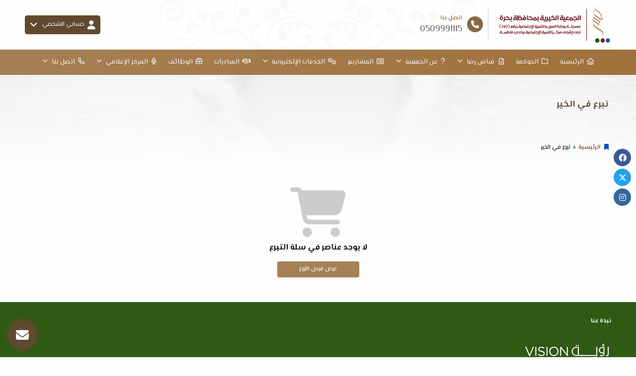

--- FILE ---
content_type: text/css
request_url: https://www.jbhrah.org.sa/plugins/@legacy/max-length.css?v=1.55.0
body_size: -162
content:
.max-length {
	direction: ltr;
	display: none;
	padding: 3px 5px 3px 5px;
	position: absolute;
	top: -30px;
	right: 0;
	z-index: 1;
	font-size: 11px;
	border-radius: 3px;
	background: blue;
}

.max-length:lang(ar) {
	right: initial;
	left: 0;
}

--- FILE ---
content_type: text/css
request_url: https://www.jbhrah.org.sa/template/template.css?v=1.55.0.92
body_size: 10364
content:
a,a:link,a:hover,a:active,a:visited{color:#654725}a:hover{color:#a0713b}a.secondary,a.secondary:link,a.secondary:hover,a.secondary:active,a.secondary:visited{color:#886844}a.secondary:hover{color:#a58055}.subtitle{color:#654725}.tab-underline li.active a{color:#a0713b!important}.tab-underline li.active a:after{background:#a0713b}.tab-rectangle li.active a{background:linear-gradient(135deg,#a0713b 0,#654725 100%)}.tab-icons a.active{border-bottom:3px solid #a0713b}.tab-list li.active a{background:#a0713b}input[list]:focus,input[type=text]:focus,input[type=password]:focus,input[type=number]:focus,input[type=file]:focus,input[type=email]:focus,input[type=date]:focus,input[type=time]:focus,textarea:focus,select:focus,.select2-selection[aria-expanded=true]{border-color:#a0713b!important;box-shadow:0 0 0 4px #a0713b20}input:-webkit-autofill:focus,input:-webkit-autofill:active{box-shadow:0 0 0 4px #a0713b20,inset 0 0 0 100px #fcfcfc}.radio-container [type=radio]:checked+span:after,.radio-container [type=radio].with-gap:checked+span:before,.radio-container [type=radio].with-gap:checked+span:after{border:1px solid #a0713b}.radio-container [type=radio]:checked+span:after,.radio-container [type=radio].with-gap:checked+span:after{background-color:#a0713b}.check-container [type=checkbox]:checked+span:before{background-color:#a0713b;border-color:#a0713b}.switch label input[type=checkbox]:checked+.lever{background-color:#a0713b80}.switch label input[type=checkbox]:checked+.lever:after{background-color:#a0713b}input[type=range].range-slider::-webkit-slider-thumb{background:#a0713b}input[type=range].range-slider::-moz-range-thumb{background:#a0713b}.slider-handle{background:#a0713b!important}.slider-selection{background:#b88142!important}.tab-wizard ul li.active a{color:#a0713b}.tab-wizard ul li.active a span{border:2px solid #a0713b;color:#a0713b}.tab-wizard ul li:after{border-bottom-color:#a0713b}.tab-wizard-title{background:#a0713b}table.fancy{border-color:#a0713b}table.fancy tr th{background:#a0713b;border-color:#a0713b!important}.panel-primary{border-color:#a0713b}.panel-primary>.panel-heading{background-color:#a0713b;border-color:#a0713b}.btn-primary{background-color:#a0713b}.btn-primary:hover{background-color:#b88142}fieldset[disabled] .btn-primary:hover,fieldset[disabled] .btn-primary:focus,fieldset[disabled] .btn-primary.focus,.open>.dropdown-toggle.btn-primary,.btn-primary:active,.btn-primary.active,.btn-primary.disabled:hover,.btn-primary[disabled]:hover,.btn-primary.disabled:focus,.btn-primary[disabled]:focus,.btn-primary.disabled.focus,.btn-primary[disabled].focus,.btn-primary:focus,.btn-primary.focus,.btn-primary:active,.btn-primary.active,.btn-primary:active:hover,.btn-primary.active:hover,.open>.dropdown-toggle.btn-primary:hover,.btn-primary:active:focus,.btn-primary.active:focus,.open>.dropdown-toggle.btn-primary:focus,.btn-primary:active.focus,.btn-primary.active.focus,.open>.dropdown-toggle.btn-primary.focus{background-color:#654725}.btn-secondary{background-color:#a58055}.btn-secondary:hover{background-color:#c99c69}fieldset[disabled] .btn-secondary:hover,fieldset[disabled] .btn-secondary:focus,fieldset[disabled] .btn-secondary.focus,.open>.dropdown-toggle.btn-secondary,.btn-secondary:active,.btn-secondary.active,.btn-secondary.disabled:hover,.btn-secondary[disabled]:hover,.btn-secondary.disabled:focus,.btn-secondary[disabled]:focus,.btn-secondary.disabled.focus,.btn-secondary[disabled].focus,.btn-secondary:focus,.btn-secondary.focus,.btn-secondary:active,.btn-secondary.active,.btn-secondary:active:hover,.btn-secondary.active:hover,.open>.dropdown-toggle.btn-secondary:hover,.btn-secondary:active:focus,.btn-secondary.active:focus,.open>.dropdown-toggle.btn-secondary:focus,.btn-secondary:active.focus,.btn-secondary.active.focus,.open>.dropdown-toggle.btn-secondary.focus{background-color:#886844}.c-primary{color:#a0713b}a.c-primary:hover{color:#b88142}.c-secondary{color:#a58055}a.c-secondary:hover{color:#c99c69}.bc-primary{border-color:#a0713b}.bc-secondary{border-color:#a58055}.bg-primary{background-color:#a0713b}.bg-secondary{background-color:#a58055}.label-primary{background-color:#b88142}.label-secondary{background-color:#a58055}.progress-bar-primary{background-color:#b88142}.progress-bar-secondary{background-color:#a58055}.pagination>li>a,.pagination>li>span{color:#a0713b}.pagination>.active>a,.pagination>.active>span,.pagination>.active>a:hover,.pagination>.active>span:hover,.pagination>.active>a:focus,.pagination>.active>span:focus{background:#a0713b;border-color:#a0713b}.fancybox-thumbs__list a:before{border:4px solid #b88142!important}.fancybox-progress{background:#b88142!important}.recursive-navigation ul li:not(.active) a:hover{color:#e8a354}.recursive-navigation ul li.active a{background:linear-gradient(315deg,#a0713b 0,#e8a354 100%)}.dashboard-icon span{background:#a0713b}.dashboard-icon:hover span{background:#e8a354}.dashboard-icon:hover b{color:#e8a354}body{background:#fdfdfd}@media screen and (min-width:1366px){.container{width:1200px;max-width:100%}}body::-webkit-scrollbar{width:10px}body::-webkit-scrollbar-track{background-color:#f1f1f1}body::-webkit-scrollbar-thumb{background-color:#a0713b;border-radius:5px}a,a:link,a:hover,a:active,a:visited{color:#404040}a:hover{color:#654725}span.broken_link{background:#654725}.file_container i{color:#886844}.download_button{border-right:10px solid #886844;padding:8px}.download_button:hover{border-right:10px solid #886844}.download_button i{color:#606060}.selecty .selecty-options li.selected{color:#886844!important}div.title{background:#a0713b;background:linear-gradient(45deg,#a0713b 0,#a58055 100%)}.submit{-moz-box-shadow:inset 0 1px 0 0 #edb97e,1px 1px 4px rgba(0,0,0,.25);-webkit-box-shadow:inset 0 1px 0 0 #edb97e,1px 1px 4px rgba(0,0,0,.25);box-shadow:inset 0 1px 0 0 #edb97e,1px 1px 4px rgba(0,0,0,.25);background-color:#b88142;border:1px solid #654725;line-height:1.5}.submit:not([disabled]):not(.disabled):hover{background-color:#a0713b}input[list]:focus,input[type=text]:focus,input[type=password]:focus,input[type=number]:focus,input[type=file]:focus,input[type=email]:focus,input[type=date]:focus,input[type=time]:focus,textarea:focus,select:focus,input.form-control:focus,.select2.select2-container.select2-container--open .select2-selection{border-color:#a0713b!important;box-shadow:0 0 0 4px #a0713b20}[type=radio]:checked+span:after,[type=radio].with-gap:checked+span:before,[type=radio].with-gap:checked+span:after{border:1px solid #a0713b}[type=radio]:checked+span:after,[type=radio].with-gap:checked+span:after{background-color:#a0713b}[type=checkbox].__filled-in:checked+span:after{top:0;width:20px;height:20px;background-color:#a0713b;z-index:0}.switch label input[type=checkbox]:checked+.lever{background-color:#edb97e}.switch label input[type=checkbox]:checked+.lever:after{background-color:#a0713b}ul[json-custom-data] li{border-top-color:#a0713b}.slider-handle{background:#a0713b!important}.slider-selection{background:#886844!important}table.data_table>tbody>tr>td.title{background:#a0713b03!important}.wizard li.active span.round-tab{border:2px solid #a0713b!important}.wizard li.active span.round-tab i{color:#a0713b!important}.wizard li:after{border-bottom-color:#a0713b!important}.wizard li.active:after{border-bottom-color:#a0713b!important}.tab-title-container{background:#a0713b!important}.tab-inline-header li.active{border-top-color:#886844!important}.profile_tabs_container li a:hover{color:#b88142!important}.profile_tabs_container li.active a{color:#fff!important;background:#a0713b!important}.btn-primary{background-color:#a58055}fieldset[disabled] .btn-primary:hover,fieldset[disabled] .btn-primary:focus,fieldset[disabled] .btn-primary.focus,.btn-primary:hover,.open>.dropdown-toggle.btn-primary,.btn-primary:active,.btn-primary.active,.btn-primary.disabled:hover,.btn-primary[disabled]:hover,.btn-primary.disabled:focus,.btn-primary[disabled]:focus,.btn-primary.disabled.focus,.btn-primary[disabled].focus,.btn-primary:focus,.btn-primary.focus,.btn-primary:active,.btn-primary.active,.btn-primary:active:hover,.btn-primary.active:hover,.open>.dropdown-toggle.btn-primary:hover,.btn-primary:active:focus,.btn-primary.active:focus,.open>.dropdown-toggle.btn-primary:focus,.btn-primary:active.focus,.btn-primary.active.focus,.open>.dropdown-toggle.btn-primary.focus{background-color:#886844}.btn-primary-dark{color:#fff!important;background-color:#a58055}fieldset[disabled] .btn-primary-dark:hover,fieldset[disabled] .btn-primary-dark:focus,fieldset[disabled] .btn-primary-dark.focus,.btn-primary-dark:hover,.open>.dropdown-toggle.btn-primary-dark,.btn-primary-dark:active,.btn-primary-dark.active,.btn-primary-dark.disabled:hover,.btn-primary-dark[disabled]:hover,.btn-primary-dark.disabled:focus,.btn-primary-dark[disabled]:focus,.btn-primary-dark.disabled.focus,.btn-primary-dark[disabled].focus,.btn-primary-dark:focus,.btn-primary-dark.focus,.btn-primary-dark:active,.btn-primary-dark.active,.btn-primary-dark:active:hover,.btn-primary-dark.active:hover,.open>.dropdown-toggle.btn-primary-dark:hover,.btn-primary-dark:active:focus,.btn-primary-dark.active:focus,.open>.dropdown-toggle.btn-primary-dark:focus,.btn-primary-dark:active.focus,.btn-primary-dark.active.focus,.open>.dropdown-toggle.btn-primary-dark.focus{color:#fff!important;background-color:#886844}.btn-primary-darker{color:#fff!important;background-color:#654725}fieldset[disabled] .btn-primary-darker:hover,fieldset[disabled] .btn-primary-darker:focus,fieldset[disabled] .btn-primary-darker.focus,.btn-primary-darker:hover,.open>.dropdown-toggle.btn-primary-darker,.btn-primary-darker:active,.btn-primary-darker.active,.btn-primary-darker.disabled:hover,.btn-primary-darker[disabled]:hover,.btn-primary-darker.disabled:focus,.btn-primary-darker[disabled]:focus,.btn-primary-darker.disabled.focus,.btn-primary-darker[disabled].focus,.btn-primary-darker:focus,.btn-primary-darker.focus,.btn-primary-darker:active,.btn-primary-darker.active,.btn-primary-darker:active:hover,.btn-primary-darker.active:hover,.open>.dropdown-toggle.btn-primary-darker:hover,.btn-primary-darker:active:focus,.btn-primary-darker.active:focus,.open>.dropdown-toggle.btn-primary-darker:focus,.btn-primary-darker:active.focus,.btn-primary-darker.active.focus,.open>.dropdown-toggle.btn-primary-darker.focus{color:#fff!important;background-color:#a0713b}.btn-secondary{color:#fff!important;background-color:#0c439d}fieldset[disabled] .btn-secondary:hover,fieldset[disabled] .btn-secondary:focus,fieldset[disabled] .btn-secondary.focus,.btn-secondary:hover,.open>.dropdown-toggle.btn-secondary,.btn-secondary:active,.btn-secondary.active,.btn-secondary.disabled:hover,.btn-secondary[disabled]:hover,.btn-secondary.disabled:focus,.btn-secondary[disabled]:focus,.btn-secondary.disabled.focus,.btn-secondary[disabled].focus,.btn-secondary:focus,.btn-secondary.focus,.btn-secondary:active,.btn-secondary.active,.btn-secondary:active:hover,.btn-secondary.active:hover,.open>.dropdown-toggle.btn-secondary:hover,.btn-secondary:active:focus,.btn-secondary.active:focus,.open>.dropdown-toggle.btn-secondary:focus,.btn-secondary:active.focus,.btn-secondary.active.focus,.open>.dropdown-toggle.btn-secondary.focus{color:#fff!important;background-color:#ac8c68}.btn-primary-transparent{background:transparent!important;border:1px solid #a0713b!important;color:#a0713b!important}fieldset[disabled] .btn-primary-transparent:hover,fieldset[disabled] .btn-primary-transparent:focus,fieldset[disabled] .btn-primary-transparent.focus,.btn-primary-transparent:hover,.open>.dropdown-toggle.btn-primary-transparent,.btn-primary-transparent:active,.btn-primary-transparent.active,.btn-primary-transparent.disabled:hover,.btn-primary-transparent[disabled]:hover,.btn-primary-transparent.disabled:focus,.btn-primary-transparent[disabled]:focus,.btn-primary-transparent.disabled.focus,.btn-primary-transparent[disabled].focus,.btn-primary-transparent:focus,.btn-primary-transparent.focus,.btn-primary-transparent:active,.btn-primary-transparent.active,.btn-primary-transparent:active:hover,.btn-primary-transparent.active:hover,.open>.dropdown-toggle.btn-primary-transparent:hover,.btn-primary-transparent:active:focus,.btn-primary-transparent.active:focus,.open>.dropdown-toggle.btn-primary-transparent:focus,.btn-primary-transparent:active.focus,.btn-primary-transparent.active.focus,.open>.dropdown-toggle.btn-primary-transparent.focus{background:#a0713b10!important}.btn-secondary-transparent{background:transparent!important;border:1px solid #0c439d!important;color:#0c439d!important}fieldset[disabled] .btn-secondary-transparent:hover,fieldset[disabled] .btn-secondary-transparent:focus,fieldset[disabled] .btn-secondary-transparent.focus,.btn-secondary-transparent:hover,.open>.dropdown-toggle.btn-secondary-transparent,.btn-secondary-transparent:active,.btn-secondary-transparent.active,.btn-secondary-transparent.disabled:hover,.btn-secondary-transparent[disabled]:hover,.btn-secondary-transparent.disabled:focus,.btn-secondary-transparent[disabled]:focus,.btn-secondary-transparent.disabled.focus,.btn-secondary-transparent[disabled].focus,.btn-secondary-transparent:focus,.btn-secondary-transparent.focus,.btn-secondary-transparent:active,.btn-secondary-transparent.active,.btn-secondary-transparent:active:hover,.btn-secondary-transparent.active:hover,.open>.dropdown-toggle.btn-secondary-transparent:hover,.btn-secondary-transparent:active:focus,.btn-secondary-transparent.active:focus,.open>.dropdown-toggle.btn-secondary-transparent:focus,.btn-secondary-transparent:active.focus,.btn-secondary-transparent.active.focus,.open>.dropdown-toggle.btn-secondary-transparent.focus{background:#0c439d10!important}table.fancy tr th{border-right:1px solid #a0713b}table.fancy tr:last-child td{border-bottom:1px solid #a0713b}table.fancy tr th:lang(ar){border-left:1px solid #a0713b}table.fancy tr th:first-child{border-left:1px solid #a0713b}table.fancy tr th:first-child:lang(ar){border-right:1px solid #a0713b}table.fancy tr td:first-child{border-left:1px solid #a0713b}table.fancy:lang(ar) tr td:first-child{border-right:1px solid #a0713b}table.fancy tr td:last-child{border-right:1px solid #a0713b}table.fancy:lang(ar) tr td:last-child{border-left:1px solid #a0713b}table.fancy tr th{background:#a0713b;border-top:1px solid #a0713b}table.fancy tr td:only-child{border-right:1px solid #a0713b!important;border-left:1px solid #a0713b!important}table.fancy tfoot td.pag{border-top:1px solid #a0713b}@media screen and (max-width:480px){table.fancy.paginated tfoot tr td{border-bottom:1px solid #a0713b!important}}.panel-primary{border-color:#a0713b}.panel-primary>.panel-heading{background-color:#a0713b;border-color:#a0713b}.pagination_div{margin:15px 0 10px 0}.pagination_div .pagination{margin:0 -5px -15px -5px;border-radius:0}.pagination_div .pagination li a{border-radius:4px;font-size:14px;padding:10px 15px 10px 15px;margin:0 5px 0 5px;text-align:center}.pagination_div .pagination>.active>a,.pagination_div .pagination>.active>span,.pagination_div .pagination>.active>a:hover,.pagination_div .pagination>.active>span:hover,.pagination_div .pagination>.active>a:focus,.pagination_div .pagination>.active>span:focus{background:#a58055;border-color:#a58055;box-shadow:3px 3px 10px rgba(0,0,0,.1)}.page_subtitle{color:#a58055}.cart_content .cart_total{color:#a58055}.module .module_description h1{color:#a58055}.inline_module .module_description h1{color:#a58055}.welcome_module .user_welcome{background:#a0713b;background:linear-gradient(45deg,#a0713b 0,#a58055 100%)}.modal-header{background:#a0713b;background:linear-gradient(45deg,#a58055 0,#a0713b 100%);border:0;color:white}[relatives-list] .relatives_list{border-right-color:#a0713b}.checkout_cart .checkout_title{background:linear-gradient(45deg,#a0713b 0,#a58055 100%)}.checkout_cart .checkout_rows>div b{color:#a0713b}.copyrights{background:#430e0e}.info_item i{color:#a0713b}.module_description.template1 h1:after{content:" ";display:block;background:#0c439d;width:200px;height:5px;margin:10px auto 5px auto;border-radius:100px}.module.negative .module_description.template1 h1:after{background:#0750c5}.module_description.template2 h1:after{content:" ";display:block;background:#a0713b;width:200px;height:1px;margin:10px auto 5px auto}.module.negative .module_description.template2 h1:after{background:#eee}.module_description.template3 h3:after{content:" ";display:block;background:#a0713b;background:linear-gradient(90deg,#a0713b 0,#a0713b 50%,#0c439d 50%,#0c439d 100%);width:200px;height:4px;margin:20px auto 0 auto}.module.negative .module_description.template3 h3:after{background:#fff;background:linear-gradient(90deg,#fff 0,#fff 50%,#eee 50%,#eee 100%)}.module_description.template4 h1{display:flex;justify-content:space-between;align-items:center}.module_description.template4 h1:after{content:"";display:block;flex-grow:1;background:#a0713b;flex-grow:1;height:1px;margin-right:20px}.module_description.template4 h1:before{content:"";display:block;flex-grow:1;background:#a0713b;height:1px;margin-left:20px}.module.negative .module_description.template4 h1:after,.module.negative .module_description.template4 h1:before{background:#fff}.module_description.template5 h1{display:flex;justify-content:space-between;align-items:center}.module_description.template5 h1:after{content:"";display:block;flex-grow:1;border-top:1px solid #a0713b;border-bottom:1px solid #a0713b;flex-grow:1;height:5px;margin-right:20px}.module_description.template5 h1:before{content:"";display:block;flex-grow:1;border-top:1px solid #a0713b;border-bottom:1px solid #a0713b;height:5px;margin-left:20px}.module.negative .module_description.template5 h1:after,.module.negative .module_description.template5 h1:before{border-top:1px solid #fff;border-bottom:1px solid #fff}.swiper-button-next.template1,.swiper-button-prev.template1{display:none!important}.swiper-button-next.template2,.swiper-button-prev.template2{background:#a0713b;justify-content:center;border-radius:50%;width:35px!important;height:35px!important}.swiper-button-next.template2:after,.swiper-button-prev.template2:after{color:#fff;font-size:35px!important}.swiper-button-next.template2:after{margin-left:9px!important}.swiper-button-prev.template2:after{margin-right:9px!important}.module.negative .swiper-button-next.template2,.module.negative .swiper-button-prev.template2{background:#fff!important}.module.negative .swiper-button-next.template2:after,.module.negative .swiper-button-prev.template2:after{color:#a0713b}.swiper-button-next.template3,.swiper-button-prev.template3{background:#fff;box-shadow:1px 1px 4px rgba(0,0,0,.1);justify-content:center;border-radius:50%;width:35px!important;height:35px!important}.swiper-button-next.template3{margin-right:-2px}.swiper-button-prev.template3{margin-right:2px}.swiper-button-next.template3:after,.swiper-button-prev.template3:after{color:#a0713b;font-size:35px!important}.swiper-button-next.template3:after{margin-left:9px!important}.swiper-button-prev.template3:after{margin-right:9px!important}.swiper-button-next.template4:after,.swiper-button-prev.template4:after{color:#a0713b}.module.negative .swiper-button-next.template4:after,.module.negative .swiper-button-prev.template4:after{color:#fff!important;font-size:35px!important}.swiper-button-next.template5:after,.swiper-button-prev.template5:after{color:#0c439d;font-size:35px!important}.module.negative .swiper-button-next.template5:after,.module.negative .swiper-button-prev.template5:after{color:#eee!important}.swiper-pagination.template1 .swiper-pagination-bullet{transition:transform .25s!important;background:#a0713b!important;opacity:.3!important}.swiper-pagination.template1 .swiper-pagination-bullet-active{transform:scale(1.5)!important;background:#a0713b!important;opacity:1!important;border-radius:100px}.module.negative .swiper-pagination.template1 .swiper-pagination-bullet{background:#fff!important}.module.negative .swiper-pagination.template1 .swiper-pagination-bullet-active{background:#fff!important}.swiper-pagination.template2 .swiper-pagination-bullet{transition:width .25s!important;background:#a0713b!important;opacity:.3!important}.swiper-pagination.template2 .swiper-pagination-bullet-active{background:#a0713b!important;opacity:1!important;transform:scale(1);width:25px;border-radius:100px}.module.negative .swiper-pagination.template2 .swiper-pagination-bullet{background:#fff!important}.module.negative .swiper-pagination.template2 .swiper-pagination-bullet-active{background:#fff!important}.swiper-pagination.template3 .swiper-pagination-bullet{transition:transform .25s!important;background:#a0713b!important;opacity:.3!important;border-radius:0!important}.swiper-pagination.template3 .swiper-pagination-bullet-active{transform:scale(1.5)!important;background:#a0713b!important;opacity:1!important}.module.negative .swiper-pagination.template3 .swiper-pagination-bullet{background:#fff!important}.module.negative .swiper-pagination.template3 .swiper-pagination-bullet-active{background:#fff!important}.dashboard span{color:#a0713b}.dashboard:hover span{color:#886844}.multiple_data_table_rafed tr td:first-child{border-top-color:#a0713b}.gift_template_thumbs [type=radio]:checked + img{border:3px solid #a0713b}.module_custom{padding:0}.module_custom .html_content img{height:auto;border-radius:0}.module_slider1{position:relative;background:#654725;background:linear-gradient(45deg,#654725 0,#604a2f 100%);overflow:hidden}.module_slider1 .module_buttons{text-align:center;margin:25px -10px -10px -10px;width:calc(100% + 20px)}.module_slider1 .module_buttons a{margin:0 10px 10px 10px;min-width:120px;padding:10px;font-size:13px;box-shadow:1px 1px 6px rgba(0,0,0,.1);transition:all .25s}.module_slider1 .module_buttons a:hover{box-shadow:1px 1px 8px rgba(0,0,0,.25)}.module_slider1 .swiper-button-prev,.module_slider1 .swiper-button-next{color:#5f1c1c!important;background-image:none!important;display:flex;align-items:center;width:30px;height:30px;top:calc(50% + 20px);transform:translateY(-50%)}.module_slider1 .swiper-button-next{justify-content:flex-end;right:auto!important;left:20px!important}.module_slider1 .swiper-button-prev{justify-content:flex-start;right:20px!important;left:auto!important}.module_slider1 .swiper-button-next:after{font-family:"Font Awesome 5 Pro";content:"\f104";font-size:40px;display:block}.module_slider1 .swiper-button-prev:after{font-family:"Font Awesome 5 Pro";content:"\f105";font-size:40px;display:block}.module_slider1 .swiper-pagination{display:block;line-height:1;width:100%;margin:-35px 0 0 0}.module_slider1 .swiper-pagination-bullet{margin:0 3px 0 3px}.module_slider1 .swiper-pagination-bullet-active{background:#fff!important}.module_slider1 .description{width:100%;display:flex;flex-direction:column;justify-content:center;align-items:center;color:white;text-align:center;padding:30px 15px 60px 15px}.module_slider1 .description h2{font-size:16px;line-height:1.5}.module_slider1 .description p{font-size:12px;line-height:1.5}.module_slider1 .description .module_buttons{margin-top:10px!important;margin-bottom:-10px!important}.module_slider1 .slider_marketing{width:100%;max-width:400px;margin-left:auto;margin-right:auto}.module_slider1 .marketing_block_included .labels label{display:inline-block;cursor:pointer;margin:4px;border:0;border-radius:3px;transition:background .25s;font-weight:normal;background:#eee;color:black!important;box-shadow:1px 1px 4px rgba(0,0,0,.1)}.module_slider1 .marketing_block_included .labels label:hover{background:#fff}.module_slider1 .marketing_block_included .amount,.module_slider1 .marketing_block_included input[type=number]{border:0}.module_slider3{position:relative;background:#654725;background:linear-gradient(45deg,#654725 0,#604a2f 100%);overflow:hidden}.module_slider3 .module_buttons{text-align:center;margin:25px -10px -10px -10px;width:calc(100% + 20px)}.module_slider3 .module_buttons a{margin:0 10px 10px 10px;min-width:120px;padding:10px;font-size:13px;box-shadow:1px 1px 6px rgba(0,0,0,.1);transition:all .25s}.module_slider3 .module_buttons a:hover{box-shadow:1px 1px 8px rgba(0,0,0,.25)}.module_slider3 .swiper-button-prev,.module_slider3 .swiper-button-next{color:#5f1c1c!important;background-image:none!important;display:flex;align-items:center;width:30px;height:30px;top:calc(50% + 20px);transform:translateY(-50%)}.module_slider3 .swiper-button-next{justify-content:flex-end;right:auto!important;left:20px!important}.module_slider3 .swiper-button-prev{justify-content:flex-start;right:20px!important;left:auto!important}.module_slider3 .swiper-button-next:after{font-family:"Font Awesome 5 Pro";content:"\f104";font-size:40px;display:block}.module_slider3 .swiper-button-prev:after{font-family:"Font Awesome 5 Pro";content:"\f105";font-size:40px;display:block}.module_slider3 .swiper-pagination{display:block;line-height:1;width:100%;margin:-35px 0 0 0}.module_slider3 .swiper-pagination-bullet{margin:0 3px 0 3px}.module_slider3 .swiper-pagination-bullet-active{background:#fff!important}.module_slider3 .description{width:100%;height:100%;display:flex;flex-direction:column;align-items:center;justify-content:flex-end;color:white;padding:30px 15px 60px 15px;position:absolute;bottom:0}.module_slider3 .description h2{background:#654725dd;font-size:16px;line-height:1;padding:15px 30px 15px 30px;border-radius:3px}.module_slider3 .description p{font-size:12px;background:#604a2fdd;line-height:1;padding:15px 30px 15px 30px;border-radius:3px}.module_slider3 .description .module_buttons{margin-top:10px!important;margin-bottom:-10px!important}.module_slider3 .slider_marketing{width:100%;max-width:400px;margin-left:auto;margin-right:auto}.module_slider3 .marketing_block_included .labels label{display:inline-block;cursor:pointer;margin:4px;border:0;border-radius:3px;transition:background .25s;font-weight:normal;background:#eee;color:black!important;box-shadow:1px 1px 4px rgba(0,0,0,.1)}.module_slider3 .marketing_block_included .labels label:hover{background:#fff}.module_slider3 .marketing_block_included .amount,.module_slider3 .marketing_block_included input[type=number]{border:0}@media screen and (max-width:576px){.module_slider3 .description{width:100%;align-items:center;justify-content:center;border-radius:0;position:relative;background:transparent;padding:30px 15px 60px 15px;transform:initial;text-align:center}.module_slider3 .description p{background:transparent;line-height:1.5;padding:0;border-radius:0}.module_slider3 .description h2{background:transparent;padding:0;line-height:1.5;border-radius:0}}.module_counter4{background:#fefefe}.module_counter4 .counter_block{flex-basis:140px;display:flex;justify-content:center;align-items:center;flex-direction:column;text-align:center;margin-top:30px;padding:30px 10px 10px 10px;position:relative;color:#505050;border-radius:5px;border:1px solid #a0713b}.module_counter4 .counter_block i{font-size:35px;color:#fff;background:#a0713b;position:absolute;top:-30px;left:50%;transform:translateX(-50%);width:60px;height:60px;display:flex;align-items:center;justify-content:center;border-radius:50%}.module_counter4 .counter_block span{display:block;width:100%;font-size:14px;margin:10px auto 15px auto;color:#a58055;font-weight:bold}.module_counter4 .counter_block div{font-size:30px;font-weight:bold;direction:ltr;line-height:1;color:#a0713b}.module_counter4.negative .counter_block{color:#eee;border:1px solid rgba(255,255,255,.2);background:rgba(255,255,255,.1)}.module_counter4.negative .counter_block i{color:#a0713b;background:#fff}.module_counter4.negative .counter_block span{color:#fff}.module_counter4.negative .counter_block div{color:#fff}.module_services1{background:#fefefe;padding:25px 0 25px 0}.module_services1 .service_block{margin:10px;width:calc(100% - 20px)}.module_services1 .swiper_box{position:relative}.module_services1 .swiper-container{width:calc(100% - 40px)}.module_services1 .swiper-slide{height:auto!important;padding:20px 0 20px 0}.module_services1 .swiper-button-prev,.module_services1 .swiper-button-next{color:#5f1c1c!important;background-image:none!important;display:flex;align-items:center;width:30px;height:30px;top:50%;transform:translateY(50%)}.module_services1 .swiper-button-next{justify-content:flex-end;right:auto!important;left:0!important}.module_services1 .swiper-button-prev{justify-content:flex-start;right:0!important;left:auto!important}.module_services1 .swiper-button-next:after{font-family:"Font Awesome 5 Pro";content:"\f104";font-size:35px;display:block}.module_services1 .swiper-button-prev:after{font-family:"Font Awesome 5 Pro";content:"\f105";font-size:35px;display:block}.module_services1 .swiper-pagination{line-height:1;position:relative;display:block;width:100%;margin:15px 0 0 0}.module_services1 .swiper-pagination-bullet{margin:0 3px 0 3px}.module_services1 .swiper-pagination-bullet-active{background:#a0713b!important;transform:scale(1.5)}.module_programs1{background:#fefefe}.module_programs1 .module_content_block{margin:0 5px 10px 5px;width:calc(100% - 10px);overflow:visible}.module_programs1 .swiper_box{position:relative}.module_programs1 .swiper-container{width:calc(100% - 40px)}.module_programs1 .swiper-wrapper{min-height:100%!important;padding:10px 0 10px 0}.module_programs1 .swiper-slide{height:auto!important}.module_programs1 .swiper-button-prev,.module_programs1 .swiper-button-next{color:#5f1c1c!important;background-image:none!important;display:flex;align-items:center;width:30px;height:30px;top:calc(50% + 20px);transform:translateY(-50%)}.module_programs1 .swiper-button-next{justify-content:flex-end;right:auto!important;left:0!important}.module_programs1 .swiper-button-prev{justify-content:flex-start;right:0!important;left:auto!important}.module_programs1 .swiper-button-next:after{font-family:"Font Awesome 5 Pro";content:"\f104";font-size:35px;display:block}.module_programs1 .swiper-button-prev:after{font-family:"Font Awesome 5 Pro";content:"\f105";font-size:35px;display:block}.module_programs1 .swiper-pagination{line-height:1;position:relative;display:block;width:100%;margin:15px 0 0 0}.module_programs1 .swiper-pagination-bullet{margin:0 3px 0 3px}.module_programs1 .swiper-pagination-bullet-active{background:#a0713b!important;transform:scale(1.5)}.module_cases2{background:#fefefe}.module_cases2 .module_content_block{margin:0 5px 10px 5px;width:calc(100% - 10px);overflow:visible}.module_cases2 .swiper_box{position:relative}.module_cases2 .swiper-container{width:calc(100% - 40px)}.module_cases2 .swiper-wrapper{min-height:100%!important;padding:10px 0 10px 0}.module_cases2 .swiper-slide{height:auto!important}.module_cases2 .swiper-button-prev,.module_cases2 .swiper-button-next{color:#5f1c1c!important;background-image:none!important;display:flex;align-items:center;width:30px;height:30px;top:calc(50% + 20px);transform:translateY(-50%)}.module_cases2 .swiper-button-next{justify-content:flex-end;right:auto!important;left:0!important}.module_cases2 .swiper-button-prev{justify-content:flex-start;right:0!important;left:auto!important}.module_cases2 .swiper-button-next:after{font-family:"Font Awesome 5 Pro";content:"\f104";font-size:35px;display:block}.module_cases2 .swiper-button-prev:after{font-family:"Font Awesome 5 Pro";content:"\f105";font-size:35px;display:block}.module_cases2 .swiper-pagination{line-height:1;position:relative;display:block;width:100%;margin:15px 0 0 0}.module_cases2 .swiper-pagination-bullet{margin:0 3px 0 3px}.module_cases2 .swiper-pagination-bullet-active{background:#a0713b!important;transform:scale(1.5)}.module_program_enroll1{background:#fefefe}.module_program_enroll1 .module_content_block{margin:0 5px 10px 5px;width:calc(100% - 10px);overflow:visible}.module_program_enroll1 .swiper_box{position:relative}.module_program_enroll1 .swiper-container{width:calc(100% - 40px)}.module_program_enroll1 .swiper-wrapper{min-height:100%!important;padding:10px 0 10px 0}.module_program_enroll1 .swiper-slide{height:auto!important}.module_program_enroll1 .swiper-button-prev,.module_program_enroll1 .swiper-button-next{color:#5f1c1c!important;background-image:none!important;display:flex;align-items:center;width:30px;height:30px;top:calc(50% + 20px);transform:translateY(-50%)}.module_program_enroll1 .swiper-button-next{justify-content:flex-end;right:auto!important;left:0!important}.module_program_enroll1 .swiper-button-prev{justify-content:flex-start;right:0!important;left:auto!important}.module_program_enroll1 .swiper-button-next:after{font-family:"Font Awesome 5 Pro";content:"\f104";font-size:35px;display:block}.module_program_enroll1 .swiper-button-prev:after{font-family:"Font Awesome 5 Pro";content:"\f105";font-size:35px;display:block}.module_program_enroll1 .swiper-pagination{line-height:1;position:relative;display:block;width:100%;margin:15px 0 0 0}.module_program_enroll1 .swiper-pagination-bullet{margin:0 3px 0 3px}.module_program_enroll1 .swiper-pagination-bullet-active{background:#a0713b!important;transform:scale(1.5)}.module_projects3{background:#fefefe}.module_projects3 .module_content_block{overflow:visible}.module_projects3 .swiper_box{position:relative}.module_projects3 .swiper-container{width:calc(100% - 40px)}.module_projects3 .swiper-wrapper{min-height:100%!important;padding:10px 0 10px 0}.module_projects3 .swiper-slide{height:auto!important}@media screen and (min-width:768px){.module_projects3 .swiper-slide{transform:scale(0.8);transition:transform .5s}.module_projects3 .swiper-slide.swiper-slide-prev{transform:scale(0.9);z-index:5}.module_projects3 .swiper-slide.swiper-slide-next{transform:scale(0.9);z-index:5}.module_projects3 .swiper-slide.swiper-slide-active{transform:scale(1);z-index:10}.module_projects3 .swiper-slide.swiper-slide-active .module_content_block{width:calc(100% + 50px);margin-right:-25px!important}}@media screen and (min-width:992px){.module_projects3 .swiper-slide.swiper-slide-prev .module_content_block{width:calc(100% + 40px);margin-right:-40px!important}.module_projects3 .swiper-slide.swiper-slide-next .module_content_block{width:calc(100% + 40px)}}.module_projects3 .swiper-button-prev,.module_projects3 .swiper-button-next{color:#5f1c1c!important;background-image:none!important;display:flex;align-items:center;width:30px;height:30px;top:calc(50% + 20px);transform:translateY(-50%)}.module_projects3 .swiper-button-next{justify-content:flex-end;right:auto!important;left:0!important}.module_projects3 .swiper-button-prev{justify-content:flex-start;right:0!important;left:auto!important}.module_projects3 .swiper-button-next:after{font-family:"Font Awesome 5 Pro";content:"\f104";font-size:35px;display:block}.module_projects3 .swiper-button-prev:after{font-family:"Font Awesome 5 Pro";content:"\f105";font-size:35px;display:block}.module_projects3 .swiper-pagination{line-height:1;position:relative;display:block;width:100%;margin:15px 0 0 0}.module_projects3 .swiper-pagination-bullet{margin:0 3px 0 3px}.module_projects3 .swiper-pagination-bullet-active{background:#a0713b!important;transform:scale(1.5)}.module_news1{background:#fefefe}.module_news1 .module_content_block{margin:10px 5px 10px 5px;width:calc(100% - 10px);height:calc(100% - 20px);overflow:visible}.module_news1 .swiper-wrapper{min-height:100%!important}.module_news1 .swiper-slide{height:auto!important}.module_news1 .swiper_box{position:relative}.module_news1 .swiper-container{width:calc(100% - 40px)}.module_news1 .swiper-button-prev,.module_news1 .swiper-button-next{color:#5f1c1c!important;background-image:none!important;display:flex;align-items:center;width:30px;height:30px;top:calc(50% + 20px);transform:translateY(-50%)}.module_news1 .swiper-button-next{justify-content:flex-end;right:auto!important;left:0!important}.module_news1 .swiper-button-prev{justify-content:flex-start;right:0!important;left:auto!important}.module_news1 .swiper-button-next:after{font-family:"Font Awesome 5 Pro";content:"\f104";font-size:35px;display:block}.module_news1 .swiper-button-prev:after{font-family:"Font Awesome 5 Pro";content:"\f105";font-size:35px;display:block}.module_news1 .swiper-pagination{line-height:1;position:relative;display:block;width:100%;margin:15px 0 0 0}.module_news1 .swiper-pagination-bullet{margin:0 3px 0 3px}.module_news1 .swiper-pagination-bullet-active{background:#a0713b!important;transform:scale(1.5)}.module_gallery3{background:#fefefe}@media screen and (min-width:768px){.module_gallery3 .swiper-slide{transform:scale(0.85);transition:transform .5s}.module_gallery3 .swiper-slide.swiper-slide-prev{transform:scale(0.95);z-index:5}.module_gallery3 .swiper-slide.swiper-slide-next{transform:scale(0.95);z-index:5}.module_gallery3 .swiper-slide.swiper-slide-active{transform:scale(1);z-index:10}.module_gallery3 .swiper-slide.swiper-slide-active .module_content_block{width:calc(100% + 50px);margin-right:-25px!important}}@media screen and (min-width:992px){.module_gallery3 .swiper-slide.swiper-slide-prev .module_content_block{width:calc(100% + 40px);margin-right:-40px!important}.module_gallery3 .swiper-slide.swiper-slide-next .module_content_block{width:calc(100% + 40px)}}.module_gallery3 .module_content_block{margin:10px 5px 10px 5px;width:calc(100% - 10px);height:calc(100% - 20px);overflow:visible}.module_gallery3 .swiper-wrapper{min-height:100%!important}.module_gallery3 .swiper-slide{height:auto!important}.module_gallery3 .swiper_box{position:relative}.module_gallery3 .swiper-container{width:calc(100% - 40px)}.module_gallery3 .swiper-button-prev,.module_gallery3 .swiper-button-next{color:#5f1c1c!important;background-image:none!important;display:flex;align-items:center;width:30px;height:30px;top:calc(50% + 20px);transform:translateY(-50%)}.module_gallery3 .swiper-button-next{justify-content:flex-end;right:auto!important;left:0!important}.module_gallery3 .swiper-button-prev{justify-content:flex-start;right:0!important;left:auto!important}.module_gallery3 .swiper-button-next:after{font-family:"Font Awesome 5 Pro";content:"\f104";font-size:35px;display:block}.module_gallery3 .swiper-button-prev:after{font-family:"Font Awesome 5 Pro";content:"\f105";font-size:35px;display:block}.module_gallery3 .swiper-pagination{line-height:1;position:relative;display:block;width:100%;margin:15px 0 0 0}.module_gallery3 .swiper-pagination-bullet{margin:0 3px 0 3px}.module_gallery3 .swiper-pagination-bullet-active{background:#a0713b!important;transform:scale(1.5)}.module_videos1{background:#fefefe}.module_videos1 .module_content_block{margin:10px 5px 10px 5px;width:calc(100% - 10px);height:calc(100% - 20px);overflow:visible}.module_videos1 .swiper-wrapper{min-height:100%!important}.module_videos1 .swiper-slide{height:auto!important}.module_videos1 .swiper_box{position:relative}.module_videos1 .swiper-container{width:calc(100% - 40px)}.module_videos1 .swiper-button-prev,.module_videos1 .swiper-button-next{color:#5f1c1c!important;background-image:none!important;display:flex;align-items:center;width:30px;height:30px;top:calc(50% + 20px);transform:translateY(-50%)}.module_videos1 .swiper-button-next{justify-content:flex-end;right:auto!important;left:0!important}.module_videos1 .swiper-button-prev{justify-content:flex-start;right:0!important;left:auto!important}.module_videos1 .swiper-button-next:after{font-family:"Font Awesome 5 Pro";content:"\f104";font-size:35px;display:block}.module_videos1 .swiper-button-prev:after{font-family:"Font Awesome 5 Pro";content:"\f105";font-size:35px;display:block}.module_videos1 .swiper-pagination{line-height:1;position:relative;display:block;width:100%;margin:15px 0 0 0}.module_videos1 .swiper-pagination-bullet{margin:0 3px 0 3px}.module_videos1 .swiper-pagination-bullet-active{background:#a0713b!important;transform:scale(1.5)}.module_testimonials1{background:#fefefe}.module_testimonials1 .module_content_block{margin:10px 5px 10px 5px;width:calc(100% - 10px);height:calc(100% - 20px);overflow:visible}.module_testimonials1 .swiper-wrapper{min-height:100%!important}.module_testimonials1 .swiper-slide{height:auto!important}.module_testimonials1 .swiper_box{position:relative}.module_testimonials1 .swiper-container{width:calc(100% - 40px)}.module_testimonials1 .swiper-button-prev,.module_testimonials1 .swiper-button-next{color:#5f1c1c!important;background-image:none!important;display:flex;align-items:center;width:30px;height:30px;top:calc(50% + 20px);transform:translateY(-50%)}.module_testimonials1 .swiper-button-next{justify-content:flex-end;right:auto!important;left:0!important}.module_testimonials1 .swiper-button-prev{justify-content:flex-start;right:0!important;left:auto!important}.module_testimonials1 .swiper-button-next:after{font-family:"Font Awesome 5 Pro";content:"\f104";font-size:35px;display:block}.module_testimonials1 .swiper-button-prev:after{font-family:"Font Awesome 5 Pro";content:"\f105";font-size:35px;display:block}.module_testimonials1 .swiper-pagination{line-height:1;position:relative;display:block;width:100%;margin:15px 0 0 0}.module_testimonials1 .swiper-pagination-bullet{margin:0 3px 0 3px}.module_testimonials1 .swiper-pagination-bullet-active{background:#a0713b!important;transform:scale(1.5)}.module_partners2{background:#fff}.module_partners2 .partner_block{display:flex;flex-direction:column;justify-content:center;align-items:center;margin:5px;padding:10px;height:125px;width:100%;color:#606060!important}.module_partners2 .partner_block img{max-width:100%;width:auto;max-height:80px}.module_partners2 .partner_block b{display:block;width:100%;margin-top:10px;text-align:center}.module_partners2 .swiper_box{position:relative}.module_partners2 .swiper-container{width:calc(100% - 40px)}.module_partners2 .swiper-button-prev,.module_partners2 .swiper-button-next{color:#5f1c1c!important;background-image:none!important;display:flex;align-items:center;width:30px;height:30px;top:calc(50% + 20px);transform:translateY(-50%)}.module_partners2 .swiper-button-next{justify-content:flex-end;right:auto!important;left:0!important}.module_partners2 .swiper-button-prev{justify-content:flex-start;right:0!important;left:auto!important}.module_partners2 .swiper-button-next:after{font-family:"Font Awesome 5 Pro";content:"\f104";font-size:35px;display:block}.module_partners2 .swiper-button-prev:after{font-family:"Font Awesome 5 Pro";content:"\f105";font-size:35px;display:block}.module_partners2 .swiper-pagination{line-height:1;position:relative;display:block;width:100%;margin:15px 0 0 0}.module_partners2 .swiper-pagination-bullet{margin:0 3px 0 3px}.module_partners2 .swiper-pagination-bullet-active{background:#a0713b!important;transform:scale(1.5)}.module_inline_services1 .swiper-container{width:calc(100% - 50px)}.module_inline_services1 .swiper-wrapper{min-height:100%!important}.module_inline_services1 .swiper-slide{height:auto!important;padding:5px}.module_inline_services1 .swiper-button-prev,.module_inline_services1 .swiper-button-next{color:#aaa!important;background-image:none!important;display:flex;align-items:center;width:30px;height:30px;top:calc(50% + 20px);transform:translateY(-50%)}.module_inline_services1 .swiper-button-next{justify-content:flex-end;right:auto!important;left:0!important}.module_inline_services1 .swiper-button-prev{justify-content:flex-start;right:0!important;left:auto!important}.module_inline_services1 .swiper-button-next:after{font-family:"Font Awesome 5 Pro";content:"\f104";font-size:35px;display:block}.module_inline_services1 .swiper-button-prev:after{font-family:"Font Awesome 5 Pro";content:"\f105";font-size:35px;display:block}.module_inline_services1 .swiper-pagination{line-height:1;position:relative;display:block;width:100%;margin:15px 0 0 0!important}.module_inline_services1 .swiper-pagination-bullet{margin:0 2px 0 2px}.module_inline_services1 .swiper-pagination-bullet-active{background:#606060!important}.module_inline_links1 .links{list-style-position:inside;list-style-type:none;padding:0;-webkit-column-count:3;-moz-column-count:3;-ms-column-count:3;-o-column-count:3;column-count:3;columns:3;-webkit-column-gap:15px;-moz-column-gap:15px;-ms-column-gap:15px;-o-column-gap:15px;column-gap:15px;list-style-position:inside;-webkit-column-break-inside:avoid;page-break-inside:avoid;break-inside:avoid}@media screen and (max-width:576px){.module_inline_links1 .links{padding:10px 0 0 0;-webkit-column-count:2;-moz-column-count:2;-ms-column-count:2;-o-column-count:2;column-count:2;columns:2}}.module_inline_links1 .links>li{line-height:25px}.module_inline_links1 .links>li:before{font-family:"Font Awesome 5 Pro";font-weight:600;content:"\f104";font-size:20px;float:right;margin-left:10px;color:#c99c69}.module_inline_links1 .links>li a{margin-bottom:5px}.module_custom.negative .module_inline_links1 .links>li a{color:#fff!important}.module_custom.negative .module_inline_links1 .links>li a:hover{color:#eee!important}.module_inline_contact1 .contact_table>div{display:flex;align-items:center;margin-bottom:10px}.module_inline_contact1 .contact_table>div:last-child{margin-bottom:0}.module_inline_contact1 .contact_table>div i{width:35px;height:35px;text-align:center;font-size:18px;line-height:35px;border-radius:50%;color:#fff;background:#a58055;margin-left:10px}.module_inline_contact1 .contact_table>div span{flex-grow:1}.module_inline_contact1 .social_media small{display:block;margin:10px 0 5px 0;font-size:13px}.module_inline_contact1 .social_media>div{display:flex;width:calc(100% + 6px);margin:-3px}.module_inline_contact1 .social_media>div a{display:flex;width:40px;height:40px;align-items:center;justify-content:center;border-radius:3px;margin:3px;font-size:20px;color:#fff!important}.module_custom.negative .module_inline_contact1 .contact_table>div a,.module_custom.negative .module_inline_contact1>div{color:#fff!important}.module_custom.negative .module_inline_contact1 .contact_table>div a:hover{color:#eee!important}table.contact_block2{width:100%}table.contact_block2 span{font-size:18px;line-height:35px;color:#654725}.marketing_block11{display:flex;flex-direction:column;width:100%;height:100%;text-align:right;position:relative;background:#f3f2ec;box-shadow:2px 2px 8px rgba(0,0,0,.1);transition:.3s;border-radius:5px;overflow:hidden}.marketing_block11:hover{box-shadow:2px 2px 8px rgba(0,0,0,.2);background:#efede2}.marketing_block11>a{height:100%}.marketing_block11 .image_container{width:100%;padding:40%;background-size:cover;background-position:center center}.marketing_block11 h2{width:100%;padding:10px;font-size:14px;font-weight:bold;line-height:2;white-space:nowrap;overflow:hidden;text-overflow:ellipsis;text-shadow:1px 1px 1px rgb(0 0 0 / 50%);background:#7d773fc8!important;position:absolute;bottom:0;color:#fff;right:0}.marketing_block11 .price{position:relative;bottom:-100px;left:-72px;padding:10px;width:85px;height:85px;text-align:center;background:#f3f2ec;border-radius:50%;color:#656349;display:flex;justify-content:center;align-items:center;flex-direction:column;z-index:5;box-shadow:inset 1px 0 6px rgb(0 0 0 / 10%);transform:scale(0.9);border:1px solid #7d773fc9;box-shadow:inset 3px 2px 7px rgb(171 167 131 / 87%)}.marketing_block11 .price::before{z-index:-10;content:"";position:absolute;background:#656349;display:block;width:150px;height:150px;border-radius:50%;display:none}.marketing_block11:hover .price::before{display:block;animation:pulse-ring 2s cubic-bezier(0.3,.6,.4,2) infinite}.marketing_block11 .price small{display:block;color:#87835f}.marketing_block11 .price b{display:block;font-size:18px}.marketing_block11 .buttons{width:calc(100% + 10px);display:flex;padding:0 16px 10px 16px}.marketing_block11 .buttons>div{margin-left:10px}.marketing_block11 .buttons a{display:flex;justify-content:center;align-items:center;height:35px;line-height:1;width:40px;border-radius:50px;box-shadow:-3px -3px 7px #fff,3px 3px 5px #6f6f6f}.marketing_block11 .buttons .large{flex-grow:1}.marketing_block11 .buttons .large a{width:100%}.marketing_block11 .buttons .completed{display:flex;justify-content:center;align-items:center;text-align:center;background:rgb(143,200,0);background:linear-gradient(225deg,rgba(143,200,0,1) 0,rgba(122,163,0,1) 100%);width:100%;color:white!important;border-radius:3px}.marketing_block11 .buttons .in_cart{display:flex;align-items:center;text-align:center;background:#eee;width:100%;color:#707070;border-radius:3px;padding:0 10px 0 10px;height:35px}.marketing_block11 .buttons .in_cart span{flex-grow:1;margin-right:10px;text-align:right}.marketing_block11 .buttons .in_cart div{cursor:pointer}.marketing_block11 .tags{position:absolute;top:20px;right:0;width:80px;z-index:99}.marketing_block11 .tags h2{width:65%;padding:0 10px 0 10px;font-size:14px;font-weight:bold;line-height:2;white-space:nowrap;overflow:hidden;text-overflow:ellipsis;text-align:center;background:#807c57;display:flex;align-items:center;color:#fff}.marketing_block11 .tags i{font-size:14px;margin-left:5px}.marketing_block11 .tags .urgent{width:100%;background:rgba(240,20,20,.85);padding:10px;color:white;text-shadow:1px 1px 2px rgba(0,0,0,.1);border-radius:5px 0 0 5px;margin-bottom:10px}.marketing_block11 .tags .completed{width:100%;background:rgba(35,130,20,.85);padding:10px;color:white;text-shadow:1px 1px 2px rgba(0,0,0,.1);border-radius:5px 0 0 5px}.marketing_block11 .progress_bar{width:calc(100% - 33px);height:10px;margin:30px auto 10px auto;padding:5px;background:#f4f4f4;box-shadow:initial;border-radius:3px;text-align:center;position:relative;display:flex;justify-content:center;align-items:center;color:#404040!important;box-shadow:inset 1px 1px 5px #6f6f6f}.marketing_block11 .progress_bar b{position:absolute;display:block;z-index:100;color:#fff;font-size:9px}.marketing_block11 .progress_bar .progress_content{position:absolute;top:0;left:0;height:100%;background:rgb(148,124,84);background:linear-gradient(225deg,rgba(128,124,84,1) 0,rgb(169 166 145) 100%);border-bottom:1px solid #807c54;border-top-right-radius:5px;border-bottom-right-radius:5px}.marketing_block11 .progress_bar .progress_content span{width:30px;height:14px;background:#85815b;position:absolute;top:-22px;right:-16px;border-radius:5px;display:flex;justify-content:center;border-radius:5px}.marketing_block11 .progress_bar .progress_content span::before{content:"";position:absolute;bottom:-17px;left:3px;border-width:11px;border-color:#85815b transparent transparent transparent;border-style:solid}.marketing_block11 .progress_text{display:block;text-align:center;font-size:13px}.marketing_block11 .donation{margin:10px 16px}.marketing_block11 .donation button{background-color:#7d773f}.marketing_block11 .labels{text-align:center;margin:2px 0 2px 0}.marketing_block11 .labels label{display:inline-block;cursor:pointer;margin:4px;border:1px solid #ccc;padding:5px 10px 5px 10px;border-radius:3px;transition:background .25s;font-weight:normal}.marketing_block11 .labels label:hover{background:#eee}.marketing_block11 .input_spinner{display:flex;max-width:130px;margin:0 auto 0 auto}.marketing_block11 .input_spinner input{margin:0 -30px 0 -30px;border-radius:100px;text-align:center;box-shadow:-3px -3px 7px #dadada,3px 3px 5px #6f6f6f}.marketing_block11 .input_spinner .btn{border-radius:100px 0 0 100px;width:30px;z-index:10}.marketing_block11 .input_spinner .btn:first-of-type{border-radius:0 100px 100px 0;width:30px}.marketing_block11 .amount{position:relative;line-height:1;border:1px solid #ddd;border-radius:50px;overflow:hidden;box-shadow:inset 3px 3px 8px #c4c4c7}.marketing_block11 .amount input{border-radius:3px;padding:7px 70px 7px 7px;font-size:16px;border:0}.marketing_block11 .amount span{color:#808080;position:absolute;top:50%;transform:translateY(-50%);right:10px;z-index:10}.marketing_block11 .amount i{font-style:normal;color:#ccc;position:absolute;top:50%;transform:translateY(-50%);left:10px;z-index:10}.marketing_block11 .btn-1{background:#535031}.marketing_block11 .btn-1:hover{background:#383520}.marketing_block11 .btn-2{background:#7fac00}.marketing_block11 .btn-2:hover{background:#6c8623}.generic_block10{display:block;width:100%;height:100%;position:relative;overflow:hidden;border-radius:5px;overflow:hidden;box-shadow:2px 2px 6px rgba(0,0,0,.1);transition:box-shadow .25s!important}.generic_block10:hover{box-shadow:2px 2px 10px rgba(0,0,0,.2)}.generic_block10 .image_container{position:relative;padding:10px 10px 0 10px;border-radius:5px;overflow:hidden}.generic_block10 .overlay{position:absolute;width:100%;height:100%;top:0;left:0;background-size:cover;background-position:center center}.generic_block10 .overlay:after{content:"";position:absolute;width:100%;height:100%;top:0;left:0;background:#a0713bee;z-index:5}.generic_block10 .image_container img{position:relative;z-index:10;border-radius:3px}.generic_block10 .content_container{position:relative;z-index:10;padding:10px}.generic_block10 .content_container h2{width:100%;font-size:13px;font-weight:bold;line-height:1.8;color:#fff}.generic_block10 .content_container small{display:block;width:100%;font-size:11px;color:#eee}.program_enroll_block1{display:flex;flex-direction:column;width:100%;height:100%;background:#fff;border-radius:5px;box-shadow:1px 1px 4px rgba(0,0,0,.1);padding:10px;text-align:right;border:1px solid #ddd;transition:box-shadow .25s;position:relative}.program_enroll_block1>a{height:100%}.program_enroll_block1:hover{box-shadow:1px 1px 10px rgba(0,0,0,.3);color:#404040;background:#f9f9f9}.program_enroll_block1 .image_container{width:100%;padding:40%;background-size:cover;background-position:center center;border-radius:3px}.program_enroll_block1 .price{position:absolute;bottom:0;left:10px;padding:10px;width:80px;text-align:center;background:#886844c8;border-radius:5px 5px 0 0;text-shadow:1px 1px 1px rgba(0,0,0,.5);color:white}.program_enroll_block1 .price small{display:block;color:white}.program_enroll_block1 .price b{display:block;font-size:18px}.program_enroll_block1 h2{width:100%;margin:10px 0 3px 0;padding:0;font-size:13px;font-weight:bold;line-height:2;white-space:nowrap;overflow:hidden;text-overflow:ellipsis}.program_enroll_block1:hover h2{color:#886844}.program_enroll_block1 .block_data{width:100%;font-size:11px;color:#808080}.program_enroll_block1 .block_data span{margin-left:5px}.program_enroll_block1 .block_data div{margin-bottom:5px}.program_enroll_block1 .buttons{margin-top:10px;display:flex}.program_enroll_block1 .buttons>div{margin-left:10px}.program_enroll_block1 .buttons>div:last-child{margin-left:0}.program_enroll_block1 .buttons a{display:flex;justify-content:center;align-items:center;height:35px;line-height:1;width:40px}.program_enroll_block1 .buttons .large{flex-grow:1}.program_enroll_block1 .buttons .large a{width:100%}.program_enroll_block1 .buttons .completed{display:flex;justify-content:center;align-items:center;text-align:center;background:rgb(143,200,0);background:linear-gradient(225deg,rgba(143,200,0,1) 0,rgba(122,163,0,1) 100%);width:100%;color:white!important;border-radius:3px}.program_enroll_block1 .buttons .btn-danger.disabled{opacity:1}.program_enroll_block1 .tags{position:absolute;top:20px;right:10px;width:80px}.program_enroll_block1 .tags i{font-size:14px;margin-left:5px}.program_enroll_block1 .tags .urgent{width:100%;background:rgba(240,20,20,.85);padding:10px;color:white;text-shadow:1px 1px 2px rgba(0,0,0,.1);border-radius:5px 0 0 5px;margin-bottom:10px}.program_enroll_block1 .tags .completed{width:100%;background:rgba(35,130,20,.85);padding:10px;color:white;text-shadow:1px 1px 2px rgba(0,0,0,.1);border-radius:5px 0 0 5px}.program_enroll_block1 .progress_bar{width:100%;height:30px;margin-top:10px;padding:5px;background:#f4f4f4;box-shadow:inset -1px 1px 2px rgba(0,0,0,.2);border-radius:3px;text-align:center;position:relative;overflow:hidden;display:flex;justify-content:center;align-items:center;color:#404040!important}.program_enroll_block1 .progress_bar b{position:absolute;display:block;z-index:100}.program_enroll_block1 .progress_bar .progress_content{position:absolute;top:0;left:0;height:30px;background:rgb(157,213,58);background:linear-gradient(225deg,rgba(157,213,58,1) 0,rgba(124,188,10,1) 100%);border-bottom:1px solid #4d9c4f}.videos_block1{display:block;width:100%;height:100%;border-radius:5px;background:#fff;padding:10px;border:1px solid #c8c8c8;box-shadow:1px 1px 1px rgba(0,0,0,.1);transition:box-shadow .25s!important}.videos_block1:hover{box-shadow:1px 1px 10px rgba(0,0,0,.3)}.videos_block1 .image_container{width:100%;padding:30%;background-size:cover;background-position:center center;border-radius:3px;display:flex;justify-content:center;align-items:center}.videos_block1 .image_container i{background:#604a2faf;font-size:26px;color:white;width:55px;height:55px;text-align:center;line-height:52px;border-radius:50%;transition:transform .25s ease,background .25s ease;padding:2px 0 0 4px}.videos_block1:hover .image_container i{background:#604a2f;transform:scale(1.2)}.videos_block1 .content_container h2{width:100%;margin:10px 0 0 0;padding:0;font-size:13px;font-weight:bold}.videos_block1:hover .content_container h2{color:#886844}.videos_block1 .content_container small{width:100%;font-size:11px;color:#909090}.image_block2{display:block;width:100%;height:100%;direction:ltr;position:relative;border-radius:3px;overflow:hidden;box-shadow:1px 1px 3px rgba(0,0,0,.25)}.image_block2 .image_container{width:100%;padding:40%;background-size:cover;background-position:top center;transition:transform .5s ease}.image_block2:hover .image_container{transform:scale(1.2)}.image_block2 .overlay{position:absolute;top:0;left:0;width:100%;height:100%;display:flex;justify-content:center;align-items:center;text-align:center;background:#a0713bdd;padding:10px;opacity:0;transition:.5s;color:white}.image_block2:hover .overlay{opacity:1}.image_block2 .overlay i{color:white;font-size:40px}.video_block1 .image_container{width:100%;position:relative;margin-bottom:10px;border-radius:3px;overflow:hidden;box-shadow:1px 1px 3px rgba(0,0,0,.25)}.video_block1 .image_container .image{width:100%;padding-top:70%;background-size:cover;background-position:center center}.video_block1 .image_container .image .overlay{display:flex;align-items:center;justify-content:center;position:absolute;top:0;left:0;width:100%;height:100%;background:transparent;transition:background .25s}.video_block1 .image_container .image .overlay .glyphicon-play{display:flex;align-items:center;justify-content:center;font-size:26px;background:rgba(255,255,255,.5);color:#fff;border:4px solid #fff;border-radius:50%;width:55px;height:55px;transition:transform .25s}.video_block1:hover .image_container .image .overlay{background:rgba(0,0,0,.35)}.video_block1:hover .image_container .image .overlay .glyphicon-play{transform:scale(1.15)}.testimonial_block1{display:block;width:100%;height:100%;position:relative;padding:75px 0 0 0}.testimonial_block1 img{width:150px;height:150px;border-radius:50%;position:absolute;top:0;left:10px;z-index:5}.testimonial_block1 .testimonial_container{background:#fcfcfc;border:1px solid #c8c8c8;border-radius:5px;direction:rtl;font-size:13px;padding:85px 10px 10px 10px;position:relative;line-height:1.6;background-image:url(../images/templates/block_testimonial1_background.png);background-position:top left;background-size:75% auto;background-repeat:no-repeat}.testimonial_block1 .testimonial_container:before{position:absolute;top:0;right:10px;content:"”";color:#a58055;font-family:Arial;font-size:150px;line-height:1}.testimonial_block1 .testimonial_title{position:absolute;top:0;right:0;text-align:right;z-index:10;width:calc(100% - 160px)}.testimonial_block1 .testimonial_title b{display:block;width:100%;color:#0750c5;font-size:14px;margin-bottom:5px}.service_block4{display:block;width:100%;height:100%;display:flex;justify-content:center;align-items:center;flex-direction:column;position:relative;background:#fff;border-radius:5px;overflow:hidden;box-shadow:2px 2px 8px rgba(0,0,0,.05);padding:20px;transition:transform .3s!important}.service_block4:hover{transform:scale(1.05)}.service_block4 div{text-align:center;font-weight:bold;transition:color .3s}.service_block4:hover div{color:#a58055}.service_block4 i{font-size:40px;display:block;margin-bottom:10px;color:#7f2f2f;transition:color .3s}.service_block4:hover i{color:#a58055}.chance_block1{display:block;width:100%;height:100%;background:#fff;border-radius:5px;box-shadow:1px 1px 4px rgba(0,0,0,.1);padding:10px;text-align:right;border:1px solid #ddd;transition:box-shadow .25s;position:relative}.chance_block1:hover{box-shadow:1px 1px 10px rgba(0,0,0,.3);color:#404040;background:#f9f9f9}.chance_block1 .image_container{width:100%;padding:40%;background-size:cover;background-position:center center;border-radius:3px}.chance_block1 h2{width:100%;margin:10px 0 3px 0;padding:0;font-size:13px;font-weight:bold;line-height:2;white-space:nowrap;overflow:hidden;text-overflow:ellipsis}.chance_block1:hover h2{color:#886844}.chance_block1 .block_data{width:100%;font-size:11px;color:#808080}.chance_block1 .block_data span{margin-left:5px}.chance_block1 .block_data div{margin-bottom:5px}.chance_block1 .buttons{margin:10px 0 0 0;display:flex}.chance_block1 .buttons>div{margin-left:10px}.chance_block1 .buttons>div:last-child{margin-left:0}.chance_block1 .buttons a{display:flex;justify-content:center;align-items:center;height:35px;line-height:1;width:40px}.chance_block1 .buttons .large{flex-grow:1}.chance_block1 .buttons .large a{width:100%}.chance_block1 .buttons .completed{display:flex;justify-content:center;align-items:center;text-align:center;background:rgb(143,200,0);background:linear-gradient(225deg,rgba(143,200,0,1) 0,rgba(122,163,0,1) 100%);width:100%;color:white!important;border-radius:3px}.chance_block1 .tags{position:absolute;top:20px;right:10px;width:80px}.chance_block1 .tags i{font-size:14px;margin-left:5px}.chance_block1 .tags .urgent{width:100%;background:rgba(240,20,20,.85);padding:10px;color:white;text-shadow:1px 1px 2px rgba(0,0,0,.1);border-radius:5px 0 0 5px;margin-bottom:10px}.chance_block1 .tags .completed{width:100%;background:rgba(35,130,20,.85);padding:10px;color:white;text-shadow:1px 1px 2px rgba(0,0,0,.1);border-radius:5px 0 0 5px}.chance_block1 .progress_bar{width:100%;height:30px;margin-top:10px;padding:5px;background:#f4f4f4;box-shadow:inset -1px 1px 2px rgba(0,0,0,.2);border-radius:3px;text-align:center;position:relative;overflow:hidden;display:flex;justify-content:center;align-items:center;color:#404040!important}.chance_block1 .progress_bar b{position:absolute;display:block;z-index:100}.chance_block1 .progress_bar .progress_content{position:absolute;top:0;left:0;height:30px;background:rgb(157,213,58);background:linear-gradient(225deg,rgba(157,213,58,1) 0,rgba(124,188,10,1) 100%);border-bottom:1px solid #4d9c4f}.generic_block1{display:block;width:100%;height:100%;border-radius:5px;background:#fff;padding:10px;border:1px solid #c8c8c8;box-shadow:1px 1px 1px rgba(0,0,0,.1);transition:box-shadow .25s!important}.generic_block1:hover{box-shadow:1px 1px 10px rgba(0,0,0,.3)}.generic_block1 .image_container{width:100%;padding:40%;background-size:cover;background-position:center center;border-radius:3px;position:relative}.generic_block1 .image_container .overlay{position:absolute;width:100%;height:100%;top:0;left:0;display:flex;justify-content:center;align-items:center;background:rgba(0,0,0,.35);opacity:0;transition:opacity .35s ease}.generic_block1 .image_container .overlay div{background:#404040;color:white;padding:10px 20px 10px 20px;border-radius:3px;position:relative;left:-20px;transition:left .35s ease}.generic_block1:hover .image_container .overlay{opacity:1}.generic_block1:hover .image_container .overlay div{left:0;background:#604a2f}.generic_block1 .content_container h2{width:100%;margin:10px 0 0 0;padding:0;font-size:13px;font-weight:bold}.generic_block1:hover .content_container h2{color:#886844}.generic_block1 .content_container small{width:100%;font-size:11px;color:#909090}.partners_block2{height:200px}.partners_block2 .shadow_title{text-align:center;font-weight:bold;color:#808080}.partners_block2 .shadow{width:100%;height:150px;padding:20px;background:#FFF;margin-bottom:10px;border-radius:3px;border:1px solid #eee;position:relative;text-align:center;display:flex;align-items:center;justify-content:center}.partners_block2 .shadow img{max-width:100%;max-height:110px}.partners_block2 .shadow:before,.partners_block2 .shadow:after{z-index:-1;position:absolute;content:"";bottom:15px;left:10px;width:50%;top:80%;max-width:300px;background:#777;box-shadow:0 15px 10px #777;transform:rotate(-3deg)}.partners_block2 .shadow:after{transform:rotate(3deg);right:10px;left:auto}body{font-family:"El Messiri","Droid Arabic Kufi",Rafed,Tahoma,"Sans-Serif"!important}.nav-stuck #nav-sticky{box-shadow:0 0 10px rgba(0,0,0,.5)}.header{position:relative;background:#fefefe;background-color:#fefefe;background-image:url(../images/templates/header_background.png);background-repeat:no-repeat;background-size:50% auto;background-position:center center}.header .header_logo img{max-width:250px;max-height:80px}.header .header_logo img.negative{display:none}.header.negative .header_logo img:not(.negative){display:none}.header.negative .header_logo img.negative{display:block}.header .header_components{display:flex;flex-wrap:wrap;align-items:center}.header .header_content{display:flex;align-items:center}.header .header_buttons{display:flex;align-items:center;justify-content:flex-end}.header .header_buttons>div{margin-left:10px}.header .header_buttons>div:last-child{margin-left:0}@media screen and (max-width:576px){.header .header_components,.header .header_content{justify-content:center}.header .header_buttons{flex-grow:1;justify-content:flex-end}.header .grow-small{flex-grow:1}.header .header_logo img{max-width:200px}}.header .dropdown-menu{margin-left:1px}.header .header_contact{display:block;border-right:1px solid #c8c8c8;margin:0 15px 0 0;padding:10px;flex-grow:1}.header .header_contact i{display:inline-block;font-size:16px;color:white;background:#886844;padding:8px;border-radius:50%;margin:5px 0 0 10px;float:right}.header .header_contact span{direction:ltr;text-align:right;font-size:18px;display:block;color:#606060;line-height:1.5}.header .header_contact b{color:#a58055}@media screen and (max-width:768px){.header .header_contact{display:none}}.header.negative .header_contact{border-right:1px solid #eee}.header.negative .header_contact i{color:#886844;background:#fff}.header.negative .header_contact span{color:#eee}.header.negative .header_contact b{color:#fff}.header .header_button{display:flex;align-items:center;padding:10px;color:#fefefe!important;background:#604a2f;font-size:12px;border-radius:5px;transition:all .5s ease}.header .header_button:hover{background:#886844;color:#f8f8f8}.header .header_button i{font-size:18px;color:#f8f8f8}.header .cart_button{display:flex;align-items:center;padding:10px;background:#fcfcfc;position:relative;font-size:12px;border:1px solid #c8c8c8;border-radius:5px;transition:all .5s ease}.header.negative .cart_button{border:0}.header .cart_button:hover{background:#eee}.header .cart_button i{font-size:18px}.header .cart_button .cart_count{display:flex;justify-content:center;align-items:center;width:20px;height:20px;font-size:10px;border-radius:50%;color:white;background:#c8c8c8;position:absolute;top:-5px;right:-5px}.header .cart_button .cart_count.active{background:red}.cart_dropdown .dropdown-menu{width:280px;max-width:90vw}.header .cart_content{text-align:center;padding:10px;background:white;font-size:12px}.header .cart_content .cart_row{text-align:right;padding:10px 0 10px 0;border-top:1px dotted #c8c8c8;display:flex;align-items:center;justify-content:flex-start}.header .cart_content .cart_row:first-child{border-top:0;padding-top:0}.header .cart_content .cart_row .btn{margin-left:5px;height:30px}.header .cart_content .cart_row .btn i{color:white}.header .cart_content .cart_row .title{flex-grow:1}.header .cart_content .cart_row .price{font-weight:bold;text-align:left;white-space:nowrap;margin-right:5px}.header .cart_content .cart_total{text-align:center!important;background:#f8f8f8;border:1px solid #ddd;border-radius:3px;padding:5px 5px 10px 5px}.header .cart_content .cart_total small{color:#909090}.header .cart_content .cart_total b{display:block;margin-top:2px;font-size:16px}@media screen and (min-width:992px){.nav-menu-sm{display:none}.nav-menu{margin:0 auto 0 auto;padding:4px 0 4px 0;list-style-position:none;text-align:center;font-size:13px}.nav-menu>li.nav-item{display:inline-block;margin:2px}.nav-menu>li.nav-item>a{display:block;padding:10px;font-weight:bold;transition:color .15s}.nav-menu>li.nav-item>a i{transition:color .15s}.nav-menu>li.nav-item span.fa-angle-down{transition:transform .3s,color .15s;margin:0 5px 0 0;position:relative}.nav-menu>li.nav-item:hover span.fa-angle-down{transform:rotate(-180deg)}.nav-menu>li.nav-dropdown-item.hover>.nav-dropdown{background:#fff;visibility:visible;opacity:1;margin-top:0}.nav-menu>li.nav-dropdown-item>ul.nav-dropdown{position:absolute;z-index:1000;overflow:hidden;margin:-20px 0 0 0;padding:0 10px 0 10px;list-style-position:none;box-shadow:4px 4px 12px rgba(0,0,0,.05);border-radius:5px;text-align:right;visibility:hidden;opacity:0;transition:visibility 0s,opacity .2s,margin .2s}.nav-menu>li.nav-dropdown-item>ul.nav-dropdown .menu_block{padding:10px 10px 0 10px}.nav-menu>li.nav-dropdown-item>ul.nav-dropdown .menu_block:last-child{padding-bottom:10px}.nav-menu>li.nav-dropdown-item>ul.nav-dropdown .menu_block a{display:block;width:100%;line-height:2;padding:0 0 0 5px;transition:margin .25s,padding .25s}.nav-menu>li.nav-dropdown-item>ul.nav-dropdown .menu_block b,.nav-menu>li.nav-dropdown-item>ul.nav-dropdown .menu_block b a{display:block;width:100%}.nav-menu>li.nav-dropdown-item>ul.nav-dropdown .menu_block.single b,.nav-menu>li.nav-dropdown-item>ul.nav-dropdown .menu_block.single b a{font-weight:normal}.nav-menu>li.nav-dropdown-item>ul.nav-dropdown .menu_block a:hover,.nav-menu>li.nav-dropdown-item>ul.nav-dropdown .menu_block b a:hover{margin:0 5px 0 0;padding:0}}@media screen and (max-width:992px){.nav-cover{position:fixed;top:0;left:0;width:100vw;height:100vh;background:rgba(0,0,0,.5);z-index:1000;visibility:hidden;opacity:0;transition:visibility 2s,opacity .2s}.nav-menu-sm{font-size:0}.nav-menu-sm .container{padding:10px;display:flex;justify-content:flex-start;align-items:center;flex-direction:row-reverse}.nav-menu-sm .nav-button{float:right;display:flex;align-items:center;justify-content:center;width:35px;height:35px;border-radius:3px;cursor:pointer;font-size:20px}.nav-menu-sm .close-nav{position:fixed;top:7px;right:265px;font-size:30px;color:#f8f8f8;z-index:1000;cursor:pointer}.nav-dropdown{margin:0;padding:0;list-style-position:none}.nav-dropdown .menu-links{background:#f8f8f8}.nav-menu{margin:0;padding:0;list-style-position:none;background:white}.nav-menu>li.nav-item{display:block;position:relative}.nav-menu{position:fixed;top:0;right:0;transform:translateX(270px);width:250px;height:100vh;z-index:10000;overflow-y:auto;box-shadow:0 0 20px rgba(0,0,0,.5)}.nav-menu-opened{transform:translateX(0)}.nav-menu::-webkit-scrollbar{width:0}.nav-menu>li.nav-item>a{width:100%;display:block;padding:14px}.nav-menu>li.nav-item span.fa-angle-down{float:left;margin-top:4px;transition:transform .25s}.nav-menu>li.active span.fa-angle-down{transform:rotate(-180deg)}.nav-menu>li.nav-dropdown-item>ul.nav-dropdown{display:none;overflow:hidden}.nav-menu>li.nav-dropdown-item>ul.nav-dropdown .menu_block{padding:10px 10px 0 10px}.nav-menu>li.nav-dropdown-item>ul.nav-dropdown .menu_block:last-child{padding-bottom:10px}.nav-menu>li.nav-dropdown-item>ul.nav-dropdown .menu_block a{display:block;width:100%;line-height:2.5;padding:0 0 0 5px;transition:margin .25s,padding .25s}.nav-menu>li.nav-dropdown-item>ul.nav-dropdown .menu_block b,.nav-menu>li.nav-dropdown-item>ul.nav-dropdown .menu_block b a{display:block;width:100%}.nav-menu>li.nav-dropdown-item>ul.nav-dropdown .menu_block.single b,.nav-menu>li.nav-dropdown-item>ul.nav-dropdown .menu_block.single b a{font-weight:normal}.nav-menu>li.nav-dropdown-item>ul.nav-dropdown .menu_block a:hover,.nav-menu>li.nav-dropdown-item>ul.nav-dropdown .menu_block b a:hover{margin:0 5px 0 0;padding:0}}.nav-menu-container{background:#a0713b;background:linear-gradient(45deg,#a58055 0,#a0713b 100%)}@media screen and (min-width:992px){.nav-menu>li.nav-item{border-radius:3px}.nav-menu>li.nav-item:hover{background:rgba(0,0,0,.02)}.nav-menu>li.nav-item>a,.nav-menu>li.nav-item>a i,.nav-menu>li.nav-item span.fa-angle-down{font-weight:normal;color:#a58055}.nav-menu>li.nav-item:hover>a,.nav-menu>li.nav-item:hover>a i,.nav-menu>li.nav-item:hover span.fa-angle-down{color:#a0713b}.nav-menu>li.nav-dropdown-item>ul.nav-dropdown .menu_block:not(.single) b,.nav-menu>li.nav-dropdown-item>ul.nav-dropdown .menu_block:not(.single) b a{color:#a0713b}.nav-menu>li.nav-dropdown-item>ul.nav-dropdown .menu_block a{color:#202020}.nav-menu>li.nav-dropdown-item>ul.nav-dropdown .menu_block b a:hover{color:#604a2f}.nav-menu>li.nav-dropdown-item>ul.nav-dropdown .menu_block a:hover{color:#604a2f}.nav-menu>li.nav-dropdown-item>ul.nav-dropdown{background:#fff}.nav-menu>li.nav-dropdown-item>ul.nav-dropdown .menu_block i{text-align:center;width:1.25em}.menu.negative .nav-menu>li.nav-item:hover{background:rgba(0,0,0,.25)}.menu.negative .nav-menu>li.nav-item>a,.menu.negative .nav-menu>li.nav-item>a i,.menu.negative .nav-menu>li.nav-item span.fa-angle-down{font-weight:normal;color:#fff}.menu.negative .nav-menu>li.nav-item:hover>a,.menu.negative .nav-menu>li.nav-item:hover>a i,.menu.negative .nav-menu>li.nav-item:hover span.fa-angle-down{color:#fefefe}}@media screen and (max-width:992px){.nav-menu-sm .container span{width:100%;color:#604a2f;font-size:13px}.nav-menu-sm .nav-button{color:white;background:#654725}.nav-menu-sm .nav-button:active{background:#604a2f}.nav-menu{background:#fefefe}.nav-menu>li.nav-item{border-bottom:1px solid #eee}.nav-menu>li.nav-item>a{color:#202020}.nav-menu>li.nav-item>a i{text-align:center;width:1.25em}.nav-menu>li.nav-item:active>a,.nav-menu>li.active>a{background:#604a2f;color:#fefefe}.nav-menu>li.active>a i{color:#fefefe!important}.nav-menu>li.nav-dropdown-item>ul.nav-dropdown .menu_block:not(.single) b,.nav-menu>li.nav-dropdown-item>ul.nav-dropdown .menu_block:not(.single) b a{color:#a0713b}.nav-menu>li.nav-dropdown-item>ul.nav-dropdown .menu_block a{color:#202020}.nav-menu>li.nav-dropdown-item>ul.nav-dropdown .menu_block b a:hover{color:#604a2f}.nav-menu>li.nav-dropdown-item>ul.nav-dropdown .menu_block a:hover{color:#604a2f}.nav-menu>li.nav-dropdown-item>ul.nav-dropdown{background:#fff}.nav-menu>li.nav-dropdown-item>ul.nav-dropdown .menu_block i{text-align:center;width:1.25em}.menu.negative .nav-menu-sm .container span{color:#fff}}.section_header{width:100%;position:relative;background:#fefefe;background:linear-gradient(180deg,rgba(253,253,253,.9),rgba(253,253,253,1)),var(--background);background-size:cover;background-position:center center}.section_header .section_description{padding:30px 0 30px 0}.section_header h2{display:block;color:#654725;padding:0;margin-bottom:15px;font-weight:bold;font-size:13px;text-align:right}.section_header h1{display:block;color:#604a2f;padding:0;font-weight:bold;font-size:18px;text-align:right;line-height:1.75}.section_header span{display:block;width:100%;color:#606060;text-align:right;margin-top:15px}.breadcrumb_container{margin-top:15px}.breadcrumb_container .breadcrumb{border-radius:0;background:transparent;padding:15px 0 5px 0;margin:0}.breadcrumb_container .breadcrumb a{color:#886844!important;font-weight:bold}.breadcrumb_container .breadcrumb>i{color:#0750c5;margin-left:5px}.breadcrumb_container .breadcrumb>li+li:before{font-weight:bold;font-size:14px;color:#0750c5}.section_header.negative{color:#eee}.section_header.negative h2{color:#eee}.section_header.negative h1{color:#fff}.section_header.negative span{color:#eee}.section_header.negative .breadcrumb_container .breadcrumb a{color:#fff!important}.section_header.negative .breadcrumb_container .breadcrumb>i{color:#f8f8f8}.section_header.negative .breadcrumb_container .breadcrumb>li+li:before{color:#f8f8f8}#page-loading{display:flex;flex-direction:column;position:fixed;top:0;left:0;background:rgba(255,255,255,.9);color:#404040;font-size:14px;padding:40px;width:100%;height:100vh;align-items:center;justify-content:center;z-index:999999999!important}body.inline #page-loading{display:none}.lds-dual-ring{display:inline-block;width:80px;height:80px}.lds-dual-ring:after{content:" ";display:block;width:64px;height:64px;margin:8px;border-radius:50%;border:6px solid #604a2f;border-color:#604a2f transparent #604a2f transparent;animation:lds-dual-ring 1.2s linear infinite}@keyframes lds-dual-ring{0%{transform:rotate(0deg)}100%{transform:rotate(360deg)}}.page_container{padding:0;border-radius:0;background:transparent}#side_menu ul{margin:0;padding:0;list-style-type:none}#side_menu ul li{margin-bottom:5px}#side_menu ul li:last-child{margin-bottom:0}#side_menu ul li a{display:flex;align-items:center;text-decoration:none;color:#404040;transition:.25s;padding:10px}#side_menu ul li a i{margin-left:5px}#side_menu ul li.current a{background:#a0713b;color:#fff;border-radius:100px;box-shadow:2px 2px 8px rgba(0,0,0,.1)}#side_menu ul li a:hover{background:#886844;color:#fff;border-radius:100px;box-shadow:2px 2px 8px rgba(0,0,0,.1)}.anchor_social1{margin:10px}.anchor_social1 a{position:relative;display:block;width:35px;height:35px;display:flex;justify-content:center;align-items:center;margin-bottom:5px;line-height:42px;border-radius:50%;transition:all .2s}.anchor_social1 a span{color:#fff;font-size:16px}.anchor_scrolltop1{width:40px;height:40px;display:none;border-radius:50%;z-index:5;text-align:center;background:#47331acc;transition:background .3s;margin:10px;line-height:57px}.anchor_scrolltop1:hover{background:#47331a}.anchor_scrolltop1 i{font-size:34px;color:white}.live_contact .main_button{background:#604a2f;border:6px solid #604a2f60}.live_contact .main_button:not(.active):before{background-color:#604a2f}.live_contact .sub_buttons_container .sub_button{background:#604a2f}.contact_overlay{position:fixed;top:0;left:0;width:100%;height:100vh;background:rgba(0,0,0,.3);z-index:900;display:none}.contact_overlay.active{z-index:1100}.live_contact{margin:10px;z-index:900}.live_contact.active{z-index:1100}.live_contact .main_button{position:relative;width:70px;height:70px;border-radius:50%;-webkit-background-clip:padding-box;background-clip:padding-box;display:flex;justify-content:center;align-items:center;cursor:pointer}.live_contact .main_button:not(.active):before{z-index:-10;content:'';position:absolute;top:-21px;left:-21px;display:block;width:100px;height:100px;border-radius:50%;animation:pulse-ring 2s cubic-bezier(0.3,.6,.4,2) infinite}@keyframes pulse-ring{0%{transform:scale(.33)}90%,100%{opacity:0}}.live_contact .active{background:#ccc;border:6px solid rgba(0,0,0,.2);-webkit-background-clip:padding-box;background-clip:padding-box}.live_contact .main_button i{font-size:26px;color:white;text-shadow:1px 1px 1px rgba(0,0,0,.1)}.live_contact .main_button span{font-size:32px;color:white;text-shadow:1px 1px 1px rgba(0,0,0,.1);display:none}.live_contact .sub_buttons_container{position:relative;top:20px;width:70px;display:none;opacity:0;flex-direction:column;justify-content:flex-end;align-items:center}.live_contact .sub_buttons_container .sub_button{width:50px;height:50px;border-radius:50%;display:flex;justify-content:center;align-items:center;margin-bottom:6px;box-shadow:1px 1px 2px rgba(0,0,0,.25);transition:all .5s;cursor:pointer}.live_contact .sub_buttons_container .sub_button_container{position:relative}.live_contact .sub_buttons_container .sub_button_container span{width:100px;position:absolute;left:60px;top:10px;padding:5px;background:rgba(255,255,255,.8);border-radius:3px;text-align:center;opacity:0;transition:all .5s}.live_contact .sub_buttons_container .sub_button:hover{box-shadow:1px 1px 12px rgba(0,0,0,.5)}.live_contact .sub_buttons_container .sub_button:hover span{opacity:1}.live_contact .sub_buttons_container .sub_button i{font-size:22px;color:white;text-shadow:1p 1px 1px rgba(0,0,0,.1)}

--- FILE ---
content_type: text/javascript
request_url: https://www.jbhrah.org.sa/_core/_website/resources/@menu.js?v=1.55.0
body_size: 488
content:
/* Same Page URL [For Modules] */
$(window).on("load",function(){
	String.prototype.trimRight = function(charlist){
		if (charlist === undefined){ charlist = "\s"; }
		return this.replace(new RegExp("[" + charlist + "]+$"), "");
	};
});

$(document).ready(function(){
	$(".nav-dropdown-item").click(dropdownClick).on("click", "div", function(e){
		e.stopPropagation();
	});
	
	var hoverTimeout;
	$(".nav-dropdown-item").hover(function(){
		clearTimeout(hoverTimeout);
		$(".nav-dropdown-item").each(function(){
			$(this).removeClass("hover");
		});
		$(this).addClass("hover");
	}, function(){
		var $self = $(this);
		hoverTimeout = setTimeout(function(){
			$self.removeClass("hover");
		}, 250);
	});

	$(".nav-cover").click(hideNavMenu);
});

//Override Navigation Menu Dropdown Click
function dropdownClick(){
	if ($(window).width() < 992){
		event.preventDefault();
		var navDropdown = $(this).find(".nav-dropdown");
		$(".nav-dropdown-item.active").each(function(){
			hideDropdown($(this));
		});
		if (navDropdown.css("display") == "none"){
			showDropdown($(this));
		} else {
			hideDropdown($(this));
		}
	}
}

//Hide Navigation Dropdown Child
function hideDropdown(object){
	if ($(window).width() < 992){
		var objHeight = object.find(".nav-dropdown").height();
		object.find(".nav-dropdown").animate({
			height: "0px"
		}, 300, function(){
			$(this).css("height", objHeight + "px").css("display", "none");
		});
		object.removeClass("active");
	}
}

//Show Navigation Dropdown Child
function showDropdown(object){
	if ($(window).width() < 992){
		var objHeight = object.find(".nav-dropdown").height();
		object.find(".nav-dropdown").css("height", "0px").css("display", "block").animate({
			height: objHeight + "px"
		}, 300, function(){
			scrollToView(object,-parseFloat(object.css("border-bottom-width")),"start");
		});
		object.addClass("active");
	}
}

//Hide Navigation Menu
function hideNavMenu(){
	if ($(window).width() < 992){
		$(".nav-cover").css("visibility", "hidden").css("opacity", "0");
		$(".nav-menu").removeClass("nav-menu-opened").delay(500).queue(function(){
			$(".nav-dropdown-item.active").each(function(){
				hideDropdown($(this));
			});
			$(".nav-menu").css("transition", "transform 0s");
			$(this).dequeue();
		});
	}
}

//Show Navigation Menu
function showNavMenu(){
	if ($(window).width() < 992){
		$(".nav-cover").css("visibility", "visible").css("opacity", "1");
		$(".nav-menu").css("transition", "transform 0.5s").addClass("nav-menu-opened");
	}
}